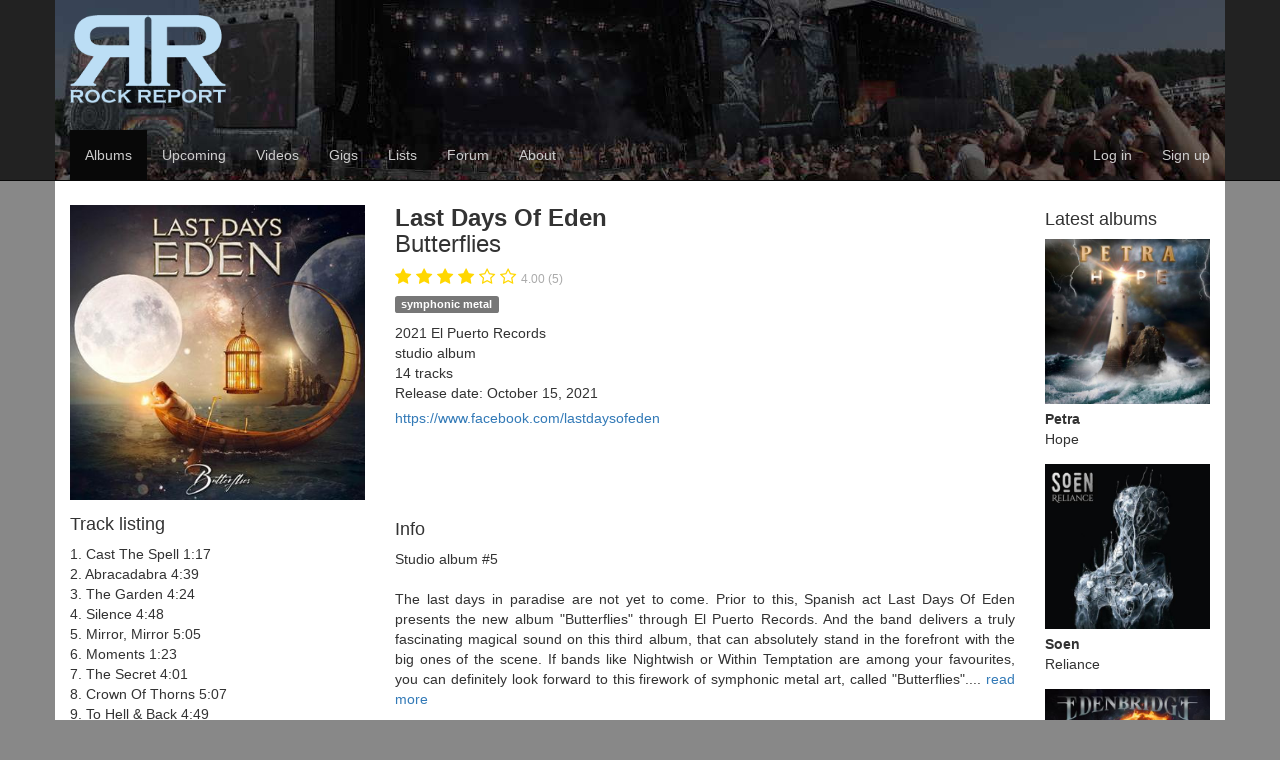

--- FILE ---
content_type: text/html
request_url: https://www.rockreport.be/albums/last-days-of-eden-butterflies
body_size: 2316
content:
<!DOCTYPE html>
<html lang="en" ng-app="rockreport">
	<head>
		<meta http-equiv="X-UA-Compatible" content="IE=edge">
		<base href="/" />
		<meta name="fragment" content="!">
		<meta charset="utf-8">
		<title ng-bind="pageTitle"></title>
		<meta name="description" content="{{metaDescription}}">
		<meta name="keywords" content="{{metaKeywords}}">
		<meta name="viewport" content="width=device-width, initial-scale=1">

 		<link href="min/css/frameworks.css?v=1.14.8" rel="stylesheet">

		<link rel="stylesheet" href="https://maxcdn.bootstrapcdn.com/bootstrap/3.3.7/css/bootstrap.min.css" integrity="sha384-BVYiiSIFeK1dGmJRAkycuHAHRg32OmUcww7on3RYdg4Va+PmSTsz/K68vbdEjh4u" crossorigin="anonymous">
		<link rel="stylesheet" href="https://maxcdn.bootstrapcdn.com/font-awesome/4.7.0/css/font-awesome.min.css" integrity="sha384-wvfXpqpZZVQGK6TAh5PVlGOfQNHSoD2xbE+QkPxCAFlNEevoEH3Sl0sibVcOQVnN" crossorigin="anonymous">

		<link href="app/app.css?v=1.14.8" rel="stylesheet">
		<script src="https://www.youtube.com/iframe_api"></script>
		<!-- Google tag (gtag.js) -->
		<script async src="https://www.googletagmanager.com/gtag/js?id=G-MEY9J7H3GN"></script>
		<script>
			window.dataLayer = window.dataLayer || [];
			function gtag(){dataLayer.push(arguments);}
			gtag('js', new Date());

			gtag('config', 'G-MEY9J7H3GN');
		</script>
	</head>
	<body>
		<nav class="navbar navbar-inverse navbar-fixed-top ng-cloak" ng-cloak ng-controller="MenuController as menuCtrl" ng-class="{'navbar-scrolled':scrollDown}" rr-scroll-nav>
			<div class="container">
				<div class="navbar-header">
					<button type="button" class="navbar-toggle"
						ng-init="navCollapsed = true" ng-click="navCollapsed = !navCollapsed" id="navbarToggle">
						<span class="sr-only">Toggle navigation</span> <span
							class="icon-bar"></span> <span class="icon-bar"></span> <span
							class="icon-bar"></span>
					</button>
					<a class="navbar-brand small" href="/"><img src="img/logo_small.png" width="65" height="30" alt="Rock Report" /></a>
					<a class="navbar-brand large" href="/"><img src="img/logo.png" width="156" height="88" alt="Rock Report" /></a>
				</div>
				<div class="collapse navbar-collapse" uib-collapse="navCollapsed">
					<ul class="nav navbar-nav">
						<li ng-class="{ active : menuCtrl.isActive('/albums') }"><a href="/albums" ng-click="navCollapsed = true">Albums</a></li>
						<li ng-class="{ active : menuCtrl.isActive('/upcoming-releases') }"><a href="/upcoming-releases" ng-click="navCollapsed = true">Upcoming</a></li>
						<li ng-class="{ active : menuCtrl.isActive('/videos') }"><a href="/videos" ng-click="navCollapsed = true">Videos</a></li>
						<li ng-class="{ active : menuCtrl.isActive('/gigs') }"><a href="/gigs" ng-click="navCollapsed = true">Gigs</a></li>
						<li ng-class="{ active : menuCtrl.isActive('/lists') }"><a href="/lists" ng-click="navCollapsed = true">Lists</a></li>
						<li ng-class="{ active : menuCtrl.isActive('/forum') }"><a href="/forum" ng-click="navCollapsed = true">Forum</a></li>
						<li ng-class="{ active : menuCtrl.isActive('/about') }"><a href="/about" ng-click="navCollapsed = true">About</a></li>
						<li ng-class="{ active : menuCtrl.isActive('/admin') }" ng-show="menuCtrl.isUserAdmin() || menuCtrl.isUserEditor()" uib-dropdown>
							<a uib-dropdown-toggle href=""
								role="button" aria-expanded="false"> Admin <span class="caret"></span>
							</a>
							<ul uib-dropdown-menu role="menu">
								<li><a href="/admin/artists" ng-click="navCollapsed = true">Artists</a></li>
								<li><a href="/admin/albums" ng-click="navCollapsed = true">Albums</a></li>
								<li><a href="/admin/videos" ng-click="navCollapsed = true">Videos</a></li>
								<li><a href="/admin/gigs" ng-click="navCollapsed = true">Gigs</a></li>
								<li><a href="/admin/gigreports" ng-click="navCollapsed = true">Gig reports</a></li>
								<li><a href="/admin/genres" ng-click="navCollapsed = true">Genres</a></li>
								<li><a href="/admin/banners" ng-click="navCollapsed = true">Banners</a></li>
							</ul>
						</li>
					</ul>
					<ul class="nav navbar-nav navbar-right">
						<li ng-show="!menuCtrl.isUserAuthenticated()"><a href="/auth/login?returnTo={{menuCtrl.getCurrentUrl()}}" ng-click="navCollapsed = true">Log in</a></li>
						<li ng-show="!menuCtrl.isUserAuthenticated()"><a href="/auth/signup" ng-click="navCollapsed = true">Sign up</a></li>
						<li ng-class="{ active : menuCtrl.isActive('/profile') }" ng-show="menuCtrl.isUserAuthenticated()" uib-dropdown><a uib-dropdown-toggle href=""
							role="button" aria-expanded="false"> Welcome 
								{{menuCtrl.getUser().username}} <span ng-show="!menuCtrl.isUserVerified()" class="glyphicon glyphicon-exclamation-sign" aria-hidden="true" title="Your account has not yet been verified!"></span> <span class="glyphicon glyphicon-user" aria-hidden="true" style="margin:0 5px;"></span> <span class="caret"></span></a>
						<ul uib-dropdown-menu role="menu">
							<li><a href="/users/{{menuCtrl.getUser().urlPart}}" ng-click="navCollapsed = true">My profile</a></li>
							<li><a href="/users/{{menuCtrl.getUser().urlPart}}/edit" ng-click="navCollapsed = true">Edit my profile</a></li>
							<li ng-controller="AuthController as authCtrl"><a href=""
								ng-click="authCtrl.logout()" ng-click="navCollapsed = true">Log out</a></li>
						</ul>
						</li>
					</ul>
				</div>
			</div>
		</nav>
		<div rr-http-loader class="loader" ng-class="{'loader-scrolled':scrollDown}" rr-scroll-nav>
	    	<i class="fa fa-spinner fa-spin fa-2x"></i>
	  	</div>
		<div ng-view class="content container" autoscroll></div>
		<footer class="footer ng-cloak" ng-cloak>
	    	<div class="container">
	    		<div class="row">
	    			<div class="col-md-2">
	    				<h4><a href="/home">Home</a></h4>
	    				<h4 style="margin-top:20px;"><a href="/about">About</a></h4>
	    			</div>
	    			<div class="col-md-2">
	    				<h4><a href="/albums">Albums</a></h4>
	    				<div><a href="/albums/view/all">All albums</a></div>
	    				<div><a href="/albums/reviews">All reviews</a></div>
	    				<div><a href="/albums/view/archive">Archive</a></div>
	    				<div><a href="/albums/view/search">Search</a></div>
	    				<h4 style="margin-top:20px;"><a href="/upcoming-releases">Upcoming releases</a></h4>
	    			</div>
	    			<div class="col-md-2">
	    				<h4><a href="/gigs">Gigs</a></h4>
<!--	    				<div><a href="/gigs/guide">Gig guide</a></div>-->
	    				<div><a href="/gigs/reports">Gig reports</a></div>
					</div>
	    			<div class="col-md-2">
	    				<h4><a href="/videos">Videos</a></h4>
	    			</div>
	    			<div class="col-md-2">
	    				<h4><a href="/lists">Lists</a></h4>
	    				<h4 style="margin-top:20px;"><a href="/forum">Forum</a></h4>
	    			</div>
	    			<div class="col-md-2" ng-controller="MenuController as menuCtrl">
	    				<h4>Members</h4>
						<div ng-show="!menuCtrl.isUserAuthenticated()"><a href="/auth/login?returnTo={{menuCtrl.getCurrentUrl()}}">Log in</a></div>
						<div ng-show="!menuCtrl.isUserAuthenticated()"><a href="/auth/signup">Sign up</a></div>
						<div ng-show="menuCtrl.isUserAuthenticated()"><a href="/users/{{menuCtrl.getUser().urlPart}}">My profile</a></div>
						<div ng-show="menuCtrl.isUserAuthenticated()" ng-controller="AuthController as authCtrl"><a href=""
								ng-click="authCtrl.logout()">Log out</a></div>
	    			</div>
	        	</div>
	        	<div style="text-align:center; white-space:normal;"><h3>Melody for the masses since 1989</h3></div>
	    		<div class="row" style="margin-top:30px;">
	    			<div class="col-md-4 footer-left-bottom">&copy; 1989-2025 Rock Report</div>
	    			<div class="col-md-4 text-center"><a href="/about/release-notes">v1.14.8 "XYZ"</a></div>
	    			<div class="col-md-4 footer-right-bottom"><a href="/contact">Contact us</a></div>
	        	</div>
	     	</div>
	    </footer>
 	    <script src="min/js/frameworks.js?v=1.14.8" type="text/javascript"></script>
 		<script src="min/js/rockreport.js?v=1.14.8" type="text/javascript"></script>
	</body>
</html>

--- FILE ---
content_type: text/html
request_url: https://www.rockreport.be/app/albums/album.html
body_size: 2414
content:
<div class="row">
	<div class="col-md-10 col-sm-9">
		<div class="row">
			<div class="col-md-4 col-sm-4" style="padding-top:5px;">
					<span rr-album-cover ng-model="albumCtrl.album"></span>
			</div>
			<div class="col-md-8 col-sm-8">
				<h3 style="margin-top:5px;"><span style="font-weight:bold">{{albumCtrl.album.artist.name}}</span><br/>
				{{albumCtrl.album.title}}</h3>
				<div style="margin-top:10px"><span rr-star-rating ng-model="albumCtrl.album"></span></div>
				<div style="margin-top:5px;">
                    <span ng-repeat="subgenre in albumCtrl.album.subgenres">
                        <span class="label label-default">{{subgenre.name}}</span>
                    </span>
				</div>
				<div style="margin-top:10px">
					{{albumCtrl.album.yearOfRelease}} {{albumCtrl.album.recordLabel}}<br/>
					{{albumCtrl.album.type | albumType}}<br/>
					<span ng-show="albumCtrl.album.totalTracks">{{albumCtrl.album.totalTracks}} tracks<br/></span>
					<span ng-show="albumCtrl.album.releaseDate">Release date: {{albumCtrl.album.releaseDate | amTimezone : 'Europe/Brussels' | amDateFormat : 'MMMM D, YYYY'}}</span>
				</div>
				<div style="margin-top:5px; white-space: pre-line;" ng-bind-html="albumCtrl.album.urls | linky:'_blank'"></div>
				<div style="margin-top:10px;" ng-show="albumCtrl.isEditor()">
   					<a href="/admin/albums/{{albumCtrl.album.id}}?ref=album" class="btn btn-default" role="button"> <span class="glyphicon glyphicon-pencil" aria-hidden="true"></span> Edit</a>
		    	</div>
			</div>
		</div>
		<div class="row">
			<div class="col-md-4 col-sm-4">
				<div ng-show="albumCtrl.album.spotifyId" style="margin-top:15px;">
					<a href="https://open.spotify.com/album/{{albumCtrl.album.spotifyId}}" target="_blank"><img src="img/listen_on_spotify.gif" alt="Listen on Spotify" style="border-radius: 10px;" /></a>
				</div>
				<div ng-show="albumCtrl.album.tracklist" style="margin-top:15px;">
					<h4>Track listing</h4>
					<p style="white-space: pre-line;">{{albumCtrl.album.tracklist}}</p>
				</div>
				<div ng-show="albumCtrl.album.lineUp" style="margin-top:15px;">
					<h4>Line-up</h4>
					<p style="white-space: pre-line;">{{albumCtrl.album.lineUp}}</p>
				</div>
				<div ng-show="albumCtrl.otherAlbumsByArtist.length > 0" style="margin-top:15px;">
					<h4>Other albums</h4>
					<div ng-repeat="album in albumCtrl.otherAlbumsByArtist" style="margin-top:10px;">
						<div class="pull-left" style="width:30%">
							<a href="/albums/{{album.urlPart}}"><span rr-album-cover ng-model="album"></span></a>
						</div>
						<div class="pull-right" style="width:70%; padding-left:10px;">
							<div class="three-dots" title="{{album.title}}" style="font-weight:bold;">{{album.title}}</div>
							<span rr-star-rating ng-model="album"></span>
							<div class="small">{{album.yearOfRelease}}</div>
						</div>
						<div class="clearfix"></div>
					</div>
				</div>
			</div>
			<div class="col-md-8 col-sm-8">
				<div ng-show="albumCtrl.album.info" style="margin-top:20px;">
					<h4>Info</h4>
					<div style="white-space: pre-line; text-align: justify; text-align-last: start;"><span ng-bind-html="albumCtrl.albumInfo | linky:'_blank'"></span> <span ng-show="albumCtrl.isAlbumInfoTruncated"><a href="" ng-click="albumCtrl.readMoreAlbumInfo()">read more</a></span></div>
				</div>
				<div ng-show="albumCtrl.videos.length > 0" style="margin-top:15px;">
					<h4>Videos <span class="badge">{{albumCtrl.videos.length}}</span></h4>
					<div class="row">
						<div ng-repeat="video in albumCtrl.videos">
							<div class="col-md-4 col-sm-6 col-xs-12">
								<div class="thumbnail" style="margin-bottom:10px;">
									<a href="/videos/{{video.urlPart}}"><img ng-src="https://i.ytimg.com/vi/{{video.youTubeId}}/mqdefault.jpg" class="img-responsive" /></a>
									<div class="caption" style="height:55px;">
										<div class="three-dots"><a href="/videos/{{video.urlPart}}">{{video.description}}</a></div>
										<div class="three-dots"><span class="label label-default">{{video.type | videoType}}</span></div>
									</div>
								</div>
							</div>
						</div>
					</div>
				</div>
				<div ng-show="!albumCtrl.isReviewable" style="margin-top:15px;">
					<h4>Reviews <span class="badge">0</span></h4>
					This album can be reviewed as soon as it has been released.
				</div>
				<div ng-show="albumCtrl.isReviewable" style="margin-top:15px;">
					<h4>Reviews <span class="badge">{{albumCtrl.albumReviews.length}}</span></h4>
					<div class="row" ng-repeat="albumReview in albumCtrl.albumReviews" style="margin:15px 0; padding:15px 0;" ng-style="{ background: albumReview.createdBy.userType === 'STAFF' ? '#CFCFCF' : albumReview.createdBy.userType === 'ELITE' ? '#DFDFDF' : '#EFEFEF' }">
						<div class="col-sm-3">
							<span rr-user-link ng-model="albumReview.createdBy"></span><br/>
							<small>{{albumReview.createdDate | date : 'MMMM d, yyyy HH:mm'}}</small>
							<div style="margin-top:5px;" ng-show="albumCtrl.isAdmin()"><a href="/admin/albums/{{albumCtrl.album.id}}/reviews/{{albumReview.id}}?ref=album" class="btn btn-default" role="button"> <span class="glyphicon glyphicon-pencil" aria-hidden="true"></span></a></div>
						</div>
						<div class="col-sm-9">
							<span rr-star-rating ng-model="albumReview"></span><br/>
				    		<div style="white-space: pre-line; text-align: justify; text-align-last: start;">{{albumReview.review}} <span ng-show="albumReview.truncated"><a href="" ng-click="albumCtrl.readMoreReview(albumReview)">read more</a></span></div>
						</div>
					</div>
					<div ng-hide="albumCtrl.hasReviews()">
						No reviews for this album yet. Be the first!
					</div>
				</div>
				<div ng-show="albumCtrl.isReviewable && !albumCtrl.isReviewed" style="margin-top:15px;">
					<h4>Your review</h4>
					<form name="albumReviewForm" class="form" novalidate ng-show="albumCtrl.showReviewForm()">
						<div class="form-group">
							<textarea class="form-control" rows="10" ng-model="albumCtrl.albumReview.review" required></textarea>
						</div>
						<div class="form-group clearfix" style="margin-bottom:0px;">
							<fieldset class="rating">
							    <input type="radio" id="star6" name="rating" value="6" ng-model="albumCtrl.albumReview.rating" required ng-click="albumCtrl.setRatingLabel('6 - Superb')" /><label class = "full" for="star6" title="Superb"></label>
							    <input type="radio" id="star5half" name="rating" value="5.5" ng-model="albumCtrl.albumReview.rating" required ng-click="albumCtrl.setRatingLabel('5.5 - Very good to superb')" /><label class="half" for="star5half" title="Very good to superb"></label>
							    <input type="radio" id="star5" name="rating" value="5" ng-model="albumCtrl.albumReview.rating" required ng-click="albumCtrl.setRatingLabel('5 - Very good')" /><label class = "full" for="star5" title="Very good"></label>
							    <input type="radio" id="star4half" name="rating" value="4.5" ng-model="albumCtrl.albumReview.rating" required ng-click="albumCtrl.setRatingLabel('4.5 - Good to very good')" /><label class="half" for="star4half" title="Good to very good"></label>
							    <input type="radio" id="star4" name="rating" value="4" ng-model="albumCtrl.albumReview.rating" required ng-click="albumCtrl.setRatingLabel('4 - Good')" /><label class = "full" for="star4" title="Good"></label>
							    <input type="radio" id="star3half" name="rating" value="3.5" ng-model="albumCtrl.albumReview.rating" required ng-click="albumCtrl.setRatingLabel('3.5 - Average to good')" /><label class="half" for="star3half" title="Average to good"></label>
							    <input type="radio" id="star3" name="rating" value="3" ng-model="albumCtrl.albumReview.rating" required ng-click="albumCtrl.setRatingLabel('3 - Average')" /><label class = "full" for="star3" title="Average"></label>
							    <input type="radio" id="star2half" name="rating" value="2.5" ng-model="albumCtrl.albumReview.rating" required ng-click="albumCtrl.setRatingLabel('2.5 - Below average to average')" /><label class="half" for="star2half" title="Below average to average"></label>
							    <input type="radio" id="star2" name="rating" value="2" ng-model="albumCtrl.albumReview.rating" required ng-click="albumCtrl.setRatingLabel('2 - Below average')" /><label class = "full" for="star2" title="Below average"></label>
							    <input type="radio" id="star1half" name="rating" value="1.5" ng-model="albumCtrl.albumReview.rating" required ng-click="albumCtrl.setRatingLabel('1.5 - Bad to below average')" /><label class="half" for="star1half" title="Bad to below average"></label>
							    <input type="radio" id="star1" name="rating" value="1" ng-model="albumCtrl.albumReview.rating" required ng-click="albumCtrl.setRatingLabel('1 - Bad')" /><label class = "full" for="star1" title="Bad"></label>
							    <input type="radio" id="starhalf" name="rating" value="0.5" ng-model="albumCtrl.albumReview.rating" required ng-click="albumCtrl.setRatingLabel('0.5 - Dull')" /><label class="half" for="starhalf" title="Dull"></label>
							</fieldset>
						</div>
						<div class="form-group" style="color:#AAAAAA;"><small>{{albumCtrl.ratingLabel}}</small></div>
						<div class="alert alert-danger" ng-show="albumCtrl.isSaveReviewFailed">
							An error occurred while saving your review
						</div>
						<button type="submit" ng-click="albumCtrl.saveReview()" class="btn btn-default" ng-disabled="!albumReviewForm.$valid || albumCtrl.isSavingReview">
							Submit <i class="fa fa-spinner fa-spin" ng-show="albumCtrl.isSavingReview"></i>
						</button>
					</form>
					<div ng-show="albumCtrl.showLogin()">
						<a ng-href="/auth/login?returnTo={{albumCtrl.currentPath}}">Log in</a> to review this album.
					</div>
				</div>
			</div>
		</div>
	</div>
	<div class="col-md-2 col-sm-3">
		<div ng-controller="AlbumSidebarController as albumSidebarCtrl">
			<h4>Latest albums</h4>
			<div style="margin-bottom:15px;" ng-repeat="album in albumSidebarCtrl.albums">
				<a href="/albums/{{album.urlPart}}"><span rr-album-cover ng-model="album"></span></a>
				<div class="caption" style="margin-top:5px;">
					<b>{{album.artist.name}}</b><br/>
					{{album.title}}<br/>
					<span rr-star-rating ng-model="album"></span>
				</div>
			</div>
		</div>
	</div>
</div>